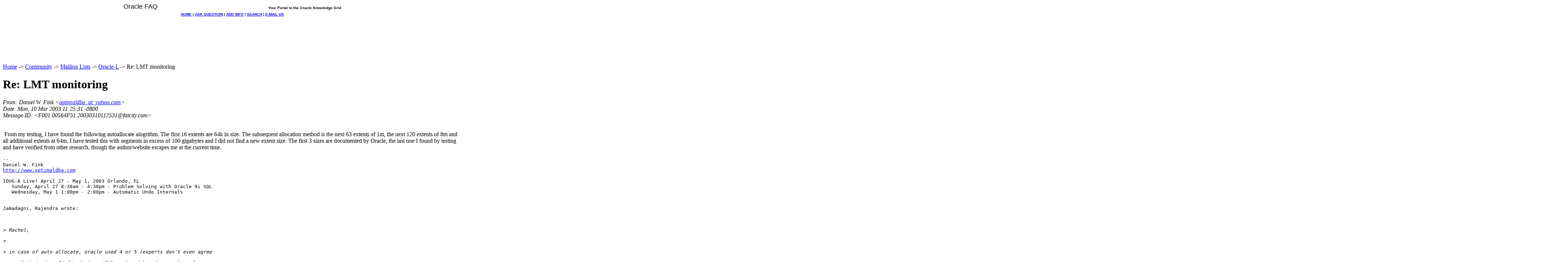

--- FILE ---
content_type: text/html
request_url: https://www.orafaq.com/maillist/oracle-l/2003/03/10/0660.htm
body_size: 3306
content:
<?xml version="1.0" encoding="ISO-8859-1"?>
<!DOCTYPE html PUBLIC "-//W3C//DTD XHTML 1.0 Strict//EN"
    "http://www.w3.org/TR/xhtml1/DTD/xhtml1-strict.dtd">
<html xmlns="http://www.w3.org/1999/xhtml" lang="en">
<head>
<title>Oracle-L: Re: LMT monitoring</title>
<meta name="Author" content="Daniel W. Fink (optimaldba_at_yahoo.com)" />
<meta name="Subject" content="Re: LMT monitoring" />
<meta name="Date" content="2003-03-10" />
<link rel="stylesheet" href="http://www.orafaq.net/css/hypermail-message-style.css" type="text/css" />
</head>
<body>
<BASEFONT face="Trebuchet MS, Arial, Helvetica" size=2>

<!--NavBarTop-->
<center>
<table border=0 width=600 cellspacing=0 cellpadding=0><tr>
<td VALIGN="TOP" COLSPAN=2>
<font FACE=ARIAL SIZE=+1>Oracle FAQ</font>
</td>
<td VALIGN="BOTTOM" ALIGN=RIGHT><font size=-2 face=arial><B>
  Your Portal to the Oracle Knowledge Grid
</b></font></td></tr>
</table>
<table border=0 width=600 cellspacing=0 cellpadding=0><tr>
<td VALIGN="TOP"><img SRC="/img/title2.gif" WIDTH="30" HEIGHT="28" BORDER="0" ALT=""></td>
<td VALIGN="MIDDLE" background="/img/title3.gif" COLSPAN=3 WIDTH=600><center><font face=arial size=-2><b>
  <a HREF="/faq2.htm" target=_top ACCESSKEY="H">HOME</a> |
  <a HREF="/faqmessb.htm" ACCESSKEY="Q">ASK QUESTION</a> |
  <a HREF="/supadd.htm" ACCESSKEY="A">ADD INFO</a> |
  <a HREF="/supsearc.htm" ACCESSKEY="S">SEARCH</a> |
  <a HREF="/supemail.htm" ACCESSKEY="M">E-MAIL US</a></b></font></center></td>
<td VALIGN="TOP"><img SRC="/img/title4.gif" WIDTH="30" HEIGHT="28" BORDER="0" ALT=""></td></tr>
</table></center>
<!--/NavBarTop-->

<!--Ad--><CENTER><FONT SIZE=-2>&nbsp;<BR>
  <IFRAME SRC="http://www.orafaq.net/cgi-bin/ads/ads.pl?iframe"
          MARGINWIDTH=0 MARGINHEIGHT=0 HSPACE=0 VSPACE=0 FRAMEBORDER=0
          SCROLLING=NO WIDTH=728 HEIGHT=90>
    <SCRIPT LANGUAGE="JavaScript" SRC="http://www.orafaq.net/cgi-bin/ads/ads.pl?jscript">
    </SCRIPT>
    <NOSCRIPT>
       <A HREF="http://www.orafaq.net/cgi-bin/ads/ads.pl?banner=NonSSI;page=01" TARGET="_blank"
          onMouseOver="window.status='Click here! Support the Oracle FAQ by supporting our sponsors.';return true"
          onMouseOut="window.status='';return true">
       <IMG SRC="http://www.orafaq.net/cgi-bin/ads/ads.pl?page=01"
            HEIGHT=60 WIDTH=468 ALT="Support the Oracle FAQ by supporting our sponsors. Click here!" BORDER=0>
       </A>
    </NOSCRIPT>
  </IFRAME>
</FONT></CENTER><!--/Ad-->

<a name="start"></a>
<p>
  <a href="/faq2.htm">Home</a> -&gt;
  <a href="/navcommu.htm">Community</a> -&gt;
  <a href="/maillist/index.htm">Mailing Lists</a> -&gt;
  <a href="../">Oracle-L</a> -&gt;
  Re: LMT monitoring
</p>

<div class="head">
<h1>Re: LMT monitoring</h1>
<!-- received="Mon, 10 Mar 2003 11:25:31 -0800" -->
<!-- isoreceived="20030310192531" -->
<!-- sent="Mon, 10 Mar 2003 11:25:31 -0800" -->
<!-- isosent="20030310192531" -->
<!-- name="Daniel W. Fink" -->
<!-- email="optimaldba_at_yahoo.com" -->
<!-- subject="Re: LMT monitoring" -->
<!-- id="F001.00564F51.20030310112531_at_fatcity.com" -->
<!-- charset="us-ascii" -->
<!-- inreplyto="LMT monitoring" -->
<!-- expires="-1" -->
</div>
<!-- body="start" -->
<div class="mail">
<address class="headers">
<span id="from">
<dfn>From</dfn>: Daniel W. Fink &lt;<a href="mailto:optimaldba_at_yahoo.com?Subject=Re:%20LMT%20monitoring">optimaldba_at_yahoo.com</a>&gt;
</span><br />
<span id="date"><dfn>Date</dfn>: Mon, 10 Mar 2003 11:25:31 -0800</span><br />
<span id="message-id"><dfn>Message-ID</dfn>: &lt;F001.00564F51.20030310112531&#64;fatcity&#46;<!--nospam-->com&gt;
</span><br />
</address>
<pre>
</pre>
<p>
<br>
&nbsp;From my testing, I have found the following autoallocate alogrithm. The 
first 16 extents are 64k in size. The subsequent allocation method is 
the next 63 extents of 1m, the next 120 extents of 8m and all additional 
extents at 64m. I have tested this with segments in excess of 100 
gigabytes and I did not find a new extent size. The first 3 sizes are 
documented by Oracle, the last one I found by testing and have verified 
from other research, though the author/website escapes me at the current 
time.

<pre>
-- 
Daniel W. Fink
<a href="http://www.optimaldba.com">http://www.optimaldba.com</a>

IOUG-A Live! April 27 - May 1, 2003 Orlando, FL
   Sunday, April 27 8:30am - 4:30pm - Problem Solving with Oracle 9i SQL
   Wednesday, May 1 1:00pm - 2:00pm - Automatic Undo Internals


Jamadagni, Rajendra wrote:

<br>
<i class="quotelev1">&gt; Rachel,</i><br>
<i class="quotelev1">&gt;</i><br>
<i class="quotelev1">&gt; in case of auto allocate, oracle used 4 or 5 (experts don't even agree </i><br>
<i class="quotelev1">&gt; on if it is 4 or 5) fixed sizes (64k ...) and based on number of </i><br>
<i class="quotelev1">&gt; existing extents it will choose when an extent of next size should be </i><br>
<i class="quotelev1">&gt; allocated. The problem is there is no set formula (or I haven't seen </i><br>
<i class="quotelev1">&gt; one agreed upon by Oracle ... the answer from Oracle is always fuzzy </i><br>
<i class="quotelev1">&gt; about this).</i><br>
<i class="quotelev1">&gt;</i><br>
<i class="quotelev1">&gt; That's why, I don't know if the next extent of my table will be 64K or </i><br>
<i class="quotelev1">&gt; 1M ... if someone knows a formula, I can write a quick script and </i><br>
<i class="quotelev1">&gt; things would be easy ... but due to lack of formula, everything is a </i><br>
<i class="quotelev1">&gt; hypothesis ..</i><br>
<i class="quotelev1">&gt;</i><br>
<i class="quotelev1">&gt; In case of dictionary managed, you have next extent size and pct </i><br>
<i class="quotelev1">&gt; increase and you can predict what the next extent would be. This is </i><br>
<i class="quotelev1">&gt; also true if you use uniformed extents in LMT. But it isn't easy in </i><br>
<i class="quotelev1">&gt; LMT and auto allocate. It is probably as predictable as expecting a </i><br>
<i class="quotelev1">&gt; straight like from a drunken monkey with a crayon.</i><br>
<i class="quotelev1">&gt;</i><br>
<i class="quotelev1">&gt; Raj</i><br>
<i class="quotelev1">&gt; -------------------------------------------------------------</i><br>
<i class="quotelev1">&gt; Rajendra dot Jamadagni at espn dot com</i><br>
<i class="quotelev1">&gt; Any views expressed here are strictly personal.</i><br>
<i class="quotelev1">&gt; QOTD: Any clod can have facts, having an opinion is an art !!</i><br>
<i class="quotelev1">&gt;</i><br>
<i class="quotelev1">&gt;------------------------------------------------------------------------</i><br>
<i class="quotelev1">&gt;</i><br>
<i class="quotelev1">&gt;********************************************************************This e-mail message is confidential, intended only for the named recipient(s) above and may contain information that is privileged, attorney work product or exempt from disclosure under applicable law. If you have received this message in error, or are not the named recipient(s), please immediately notify corporate MIS at (860) 766-2000 and delete this e-mail message from your computer, Thank you.*********************************************************************2</i><br>
<i class="quotelev1">&gt;  </i><br>
<i class="quotelev1">&gt;</i><br>





-- 
Please see the official ORACLE-L FAQ: <a href="http://www.orafaq.net">http://www.orafaq.net</a>
-- 
Author: Daniel W. Fink
  INET: optimaldba_at_yahoo&#46;<!--nospam-->com

Fat City Network Services    -- 858-538-5051 <a href="http://www.fatcity.com">http://www.fatcity.com</a>
San Diego, California        -- Mailing list and web hosting services
---------------------------------------------------------------------
To REMOVE yourself from this mailing list, send an E-Mail message
to: ListGuru_at_fatcity&#46;<!--nospam-->com (note EXACT spelling of 'ListGuru') and in
the message BODY, include a line containing: UNSUB ORACLE-L
(or the name of mailing list you want to be removed from).  You may
also send the HELP command for other information (like subscribing).
</pre>
<span id="received"><dfn>Received on</dfn> Mon Mar 10 2003 - 13:25:31 CST</span>
</div>
<!-- body="end" -->
<div class="foot">
<map id="navbarfoot" name="navbarfoot" title="Related messages">
<ul class="links">
<li><dfn>This message</dfn>: [ <a href="#start">Message body</a> ]</li>
<!-- lnext="start" -->
<li><dfn>Next message</dfn>: <a href="0661.htm" title="Next message in the list">DENNIS WILLIAMS: "RE: LMT monitoring"</a></li>
<li><dfn>Previous message</dfn>: <a href="0659.htm" title="Previous message in the list">MacGregor, Ian A.: "RE: Oracle position on hints"</a></li>
<li><dfn>Maybe in reply to</dfn>: <a href="0602.htm" title="Message to which this message replies">Jamadagni, Rajendra: "LMT monitoring"</a></li>
<!-- lnextthread="start" -->
<li><dfn>Next in thread</dfn>: <a href="0661.htm" title="Next message in this discussion thread">DENNIS WILLIAMS: "RE: LMT monitoring"</a></li>
<!-- lreply="end" -->
</ul>
<ul class="links">
<li><a name="options2" id="options2"></a><dfn>Contemporary messages sorted</dfn>: [ <a href="date.htm#660" title="Contemporary messages by date">by date</a> ] [ <a href="index.htm#660" title="Contemporary discussion threads">by thread</a> ] [ <a href="subject.htm#660" title="Contemporary messages by subject">by subject</a> ] [ <a href="author.htm#660" title="Contemporary messages by author">by author</a> ]</ul>
</map>
</div>
<p><a href="0660.raw" rel="nofollow">Original text of this message</a><!-- trailer="footer" -->
</tr></td></table>
</center>

</div>

<!--NavBarBottom-->
<CENTER><p>
<table border=0 width=600 cellspacing=0 cellpadding=0><tr>
<TD VALIGN="TOP"><IMG SRC="/img/title5.gif"></td>
<td VALIGN="MIDDLE" background="/img/title6.gif" WIDTH=600><center><font face=arial size=-2><B>
  <A HREF="/faq2.htm" target=_top>HOME</A> |
  <A HREF="/faqmessb.htm">ASK QUESTION</A> |
  <A HREF="/supadd.htm">ADD INFO</A> |
  <A HREF="/supsearc.htm">SEARCH</A> |
  <A HREF="/supemail.htm">E-MAIL US</A></B></FONT></td>
<TD VALIGN="TOP" ><IMG SRC="/img/title7.gif"></td></tr>
</table></CENTER>
<!--/NavBarBottom-->

</body>
</html>

</body>
</html>
